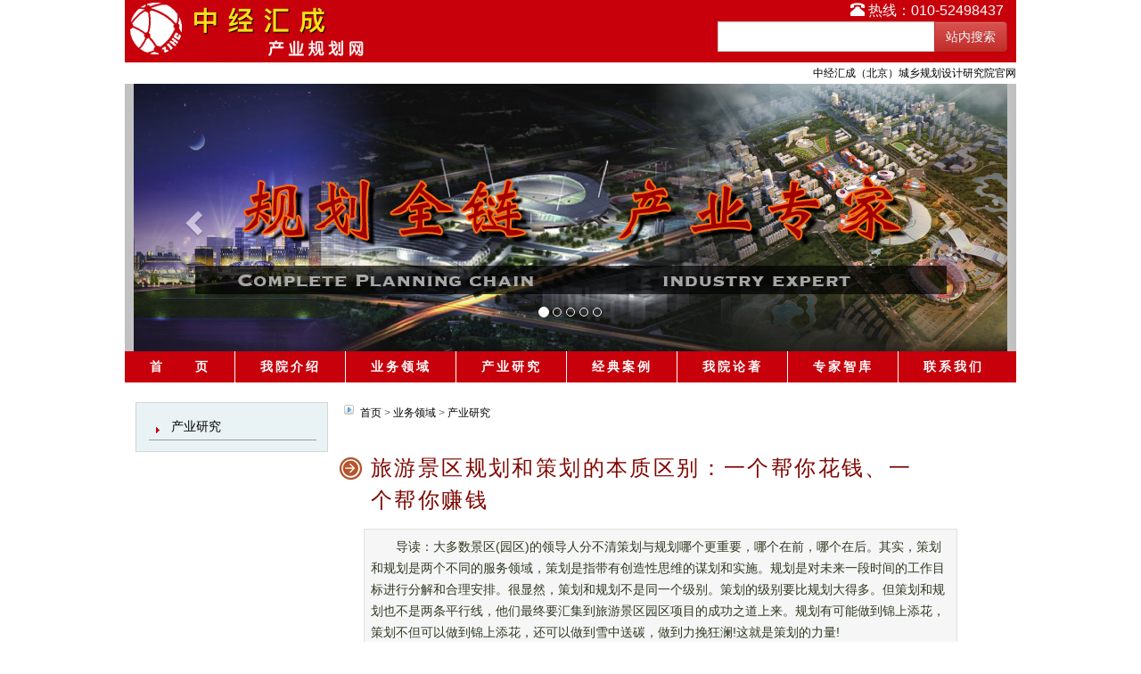

--- FILE ---
content_type: text/html
request_url: http://www.chanyeguihua.com/3349.html
body_size: 12787
content:
<!DOCTYPE html PUBLIC "-//W3C//DTD XHTML 1.0 Transitional//EN" "http://www.w3.org/TR/xhtml1/DTD/xhtml1-transitional.dtd">
<html xmlns="http://www.w3.org/1999/xhtml" xml:lang="gbk">
    <head>
        <meta http-equiv="Content-Type" content="text/html;charset=gbk"/>
        <title>旅游景区规划和策划的本质区别：一个帮你花钱、一个帮你赚钱-中国产业规划网</title>
        <meta name="keywords" content="" />
        <meta name="description" content="导读：大多数景区(园区)的领导人分不清策划与规划哪个更重要，哪个在前，哪个在后。其实，策划和规划是两个不同的服务领域，策划是指带有创造性思维的谋划和实施。规划是对未来一段时间的工作目标进行分解和合理安排。很显然，策划和规划不是同一个级别。策划的级别要比规划大得多。但策划和规划也不是两条平行线，他们最终要汇集到旅游景区园区项目的成功之道上来。规划有可能做到锦上添花，策划不但可以做到锦上添花，还可以做到雪中送碳，做到力挽狂澜!这就是策划的力量!" />
        <link href="http://www.chanyeguihua.com/css/bootstrap.min.css" rel="stylesheet" type="text/css"/>
        <link href="http://www.chanyeguihua.com/css/bootstrap-theme.min.css" rel="stylesheet" type="text/css"/>
        <link rel="stylesheet" type="text/css" href="http://www.chanyeguihua.com/css/main.css" media="all" />
        <!--<script type="text/javascript" src="http://www.chanyeguihua.com/jscripts/jquery.js"></script>-->
        <script src="http://www.chanyeguihua.com/js/jquery-1.11.2.min.js" type="text/javascript"></script>
        <script src="http://www.chanyeguihua.com/js/bootstrap.min.js" type="text/javascript"></script>
        <!--<script type="text/javascript" src="http://www.chanyeguihua.com/jscripts/jquery.tools.min.js"></script>-->
        <script type="text/javascript" src="http://www.chanyeguihua.com/jscripts/jquery.dimensions.js"></script>
        <script type="text/javascript" src="http://www.chanyeguihua.com/jscripts/jquery.positionBy.js"></script>
        <script type="text/javascript" src="http://www.chanyeguihua.com/jscripts/jquery.bgiframe.js"></script>
        <script type="text/javascript" src="http://www.chanyeguihua.com/jscripts/jquery.jdMenu.js"></script>
        <script type="text/javascript" src="http://www.chanyeguihua.com/jscripts/main.js"></script>
        <!--[if lte IE 6]>
        <script type="text/javascript" src="http://www.chanyeguihua.com/jscripts/DD_belatedPNG-min.js"></script>
          <script type="text/javascript">
          DD_belatedPNG.fix("*,img, div, li");
         </script>
       <![endif]-->
    </head>
    <body>
        <div id="header">
    <meta name="baidu-site-verification" content="AFHccOjFZU9jqe2l" />
    <div id="logo">
        <a href="http://www.chanyeguihua.com/">
            <img src="http://www.chanyeguihua.com/images/logo.png" alt="中经汇成（北京）城乡规划设计研究院"/>
        </a>
    </div>
    <div id="hot_tel">
        <span class="glyphicon glyphicon-phone-alt"></span>
        热线：010-52498437
    </div>
    <div id="search_box">
        <div class="input-group">
            
            <script language="javascript">
                function baidusearch() {
                    var wd = document.getElementsByName("wd")[0].value;
                    var link = "http://www.baidu.com/s?si=www.chanyeguihua.com&cl=3&ct=2097152&tn=baidulocal&word=" + wd;
                    window.open(link);
                }
            </script>
            <input type="text" name="wd" class="form-control" />  
            <span class="input-group-btn">
                <input type="submit" onclick="javascript:baidusearch()" value="站内搜索" class="btn btn-danger" />
            </span>
            
        </div>
    </div>
</div>
<div align="right"><a href="http://www.chanyeguihua.com/">中经汇成（北京）城乡规划设计研究院官网</a></div>
<div id="home_images" class="bigbox">
    <div id="a_one" class="carousel slide" data-ride="carousel">
        <ol class="carousel-indicators">
                        <li data-target="#a_one" data-slide-to="0" class="active"></li>
                        <li data-target="#a_one" data-slide-to="1"></li>
                        <li data-target="#a_one" data-slide-to="2"></li>
                        <li data-target="#a_one" data-slide-to="3"></li>
                        <li data-target="#a_one" data-slide-to="4"></li>
                    </ol> 
        <div class="carousel-inner">
                        <div class="item active">
                <a href="http://www.chanyeguihua.com/index2.html">                    <img src="/file/image/20210201/20210201100555_46570.png" alt="" />
                </a>                <div class="carousel-caption">
                    <h3></h3>
                    <p></p>
                </div>
            </div>
                        <div class="item">
                <a href="http://www.chanyeguihua.com/index192.html">                    <img src="/file/image/20181205/20181205235603_44457.jpg" alt="" />
                </a>                <div class="carousel-caption">
                    <h3></h3>
                    <p></p>
                </div>
            </div>
                        <div class="item">
                <a href="http://www.chanyeguihua.com/index202.html">                    <img src="/file/image/20181206/20181206033808_93899.jpg" alt="" />
                </a>                <div class="carousel-caption">
                    <h3></h3>
                    <p></p>
                </div>
            </div>
                        <div class="item">
                <a href="http://www.chanyeguihua.com/index197.html">                    <img src="/file/image/20181205/20181205235709_49092.jpg" alt="" />
                </a>                <div class="carousel-caption">
                    <h3></h3>
                    <p></p>
                </div>
            </div>
                        <div class="item">
                <a href="http://www.chanyeguihua.com/index102.html">                    <img src="/file/image/20181206/20181206000652_67067.jpg" alt="" />
                </a>                <div class="carousel-caption">
                    <h3></h3>
                    <p></p>
                </div>
            </div>
            
        </div>
        <a class="left carousel-control" href="#a_one" data-slide="prev">
            <span class="glyphicon glyphicon-chevron-left"></span>
        </a>
        <a class="right carousel-control" href="#a_one" data-slide="next">
            <span class="glyphicon glyphicon-chevron-right"></span>
        </a> 
    </div> 
</div>
<div id="nav">
    <ul>
        <li><a href="http://www.chanyeguihua.com/">首　　页</a></li>
        <li><a href="http://www.chanyeguihua.com/index2.html">我院介绍</a></li>
        <li><a href="http://www.chanyeguihua.com/index3.html">业务领域</a></li>
        <li><a href="http://www.chanyeguihua.com/index185.html">产业研究</a></li>
        <li><a href="http://www.chanyeguihua.com/index80.html">经典案例</a></li>
        <li><a href="http://www.chanyeguihua.com/index90.html">我院论著</a></li>
        <li><a href="http://www.chanyeguihua.com/index186.html">专家智库</a></li>
        <li class="li_trail"><a href="http://www.chanyeguihua.com/index7.html">联系我们</a></li>
    </ul>
</div>
        <div id="a_bigbox" class="bigbox">
            <div id="a_menu_box">
                <div id="side_menu">
                    <h2><a href="http://www.chanyeguihua.com/index185.html">产业研究</a></h2>
                    <ul>
                                            </ul>
                </div>

            </div>
            <div id="a_main_box">
                <div id="location">
                    <a href="http://www.chanyeguihua.com/">首页</a> &gt; <a href="index3.html">业务领域</a> &gt; <a href="http://www.chanyeguihua.com/index185.html">产业研究</a>
                </div>
                <h1>旅游景区规划和策划的本质区别：一个帮你花钱、一个帮你赚钱</h1>
                <div id="description">导读：大多数景区(园区)的领导人分不清策划与规划哪个更重要，哪个在前，哪个在后。其实，策划和规划是两个不同的服务领域，策划是指带有创造性思维的谋划和实施。规划是对未来一段时间的工作目标进行分解和合理安排。很显然，策划和规划不是同一个级别。策划的级别要比规划大得多。但策划和规划也不是两条平行线，他们最终要汇集到旅游景区园区项目的成功之道上来。规划有可能做到锦上添花，策划不但可以做到锦上添花，还可以做到雪中送碳，做到力挽狂澜!这就是策划的力量!</div>
                <div id="content">
                    <p>
	<strong><span style="font-family:'Microsoft YaHei';font-size:14px;color:#000000;">90%的规划都会失败!</span></strong> 
</p>
<p>
	<span style="font-family:'Microsoft YaHei';font-size:14px;color:#000000;"><strong>规划策划 顺序错位</strong></span> 
</p>
<p>
	<span style="font-family:'Microsoft YaHei';font-size:14px;color:#000000;">&nbsp; &nbsp; &nbsp; 大多数景区(园区)的领导人分不清策划与规划哪个更重要，哪个在前，哪个在后。用惯性的思维在做景区项目前期开发，还在学习二十年前房地产卖楼花的老套路，拿了地之后，只要设计了规划图，效果图，户型图，地还是一块地，地上还长着野草，可是草地上假想的连影子都没有的“房子”全部售罄，房奴的钱全部到了开发商的口袋里了。景区园区的开发也还是在沿习这种“卖楼花”的恶习，首先做规划，再以规划去要政策支持，以规划去套现，以规划去吸引投资，以规划去“说服“老百姓拆迁。美其明曰规划是政府的第一手材料，第一手资源，第一责任。总之一句话，规划这个大饼，在政府这边还真好使，但一定会好景不长，先做规划的90%的旅游景区园区会泡汤。因为，“摊大饼”式的规划服务，不做策划只做规划，是很难撬动旅游景区园区的。</span> 
</p>
<p>
	<span style="font-family:'Microsoft YaHei';font-size:14px;color:#000000;"><strong>策划不是万能，没有策划万万不能!</strong></span> 
</p>
<p>
	<span style="font-family:&quot;font-size:14px;"><span style="font-family:'Microsoft YaHei';font-size:14px;color:#000000;">&nbsp; &nbsp; &nbsp;&nbsp;</span><span style="color:#000000;"></span><span style="color:#000000;font-family:'Microsoft YaHei';font-size:14px;">策划就是策略，策划就是通过谋划、创意和论证，充分考虑景区项目的现有条件和发展趋势，通过顶层设计，提出具有巨大价值的目标又可落地执行的最佳方案的活动。策划就是全盘“策”动，就是一个“活”字;策划就是运筹帷幄，决胜千里，就是一个“胜”字。策划是战略、策略、理念、经验、市场、前瞻、格局、创意的集大成者。</span></span> 
</p>
<p>
	<span style="font-family:&quot;font-size:14px;"><span style="font-family:'Microsoft YaHei';font-size:14px;color:#000000;">&nbsp; &nbsp; &nbsp;&nbsp;</span><span style="color:#000000;"></span><span style="color:#000000;font-family:'Microsoft YaHei';font-size:14px;">规划就是规规矩矩的“划”，是按规定办事。按领导旨意做事。规划不是不重要，是大多数的规划公司在做“搬运工”，千遍一律模式化的规划，导致千景一面，万房一色……避重就轻，只重视效果图，不重视市场。恨不得把《清明上河图》的所有场景搬到效果图上来，谁说我们不专业?谁说我们不重视?谁说我们不卖力?你看，我们规划的景区园区大门多么的高雅大气，哪怕是景区园区的洗手间，我们也设计得这么漂亮……可是，你想过没有建设这么高雅大气的大门得花多少钱?这钱从哪里来?游客来了喜欢不喜欢?</span></span> 
</p>
<p>
	<span style="font-family:&quot;font-size:14px;"><span style="font-family:'Microsoft YaHei';font-size:14px;color:#000000;">&nbsp; &nbsp; &nbsp;&nbsp;</span><span style="color:#000000;"></span><span style="color:#000000;font-family:'Microsoft YaHei';font-size:14px;">总是在景区园区的规划概念、效果图表、理论体系上下大功夫花大力气，却往往忽视景区园区建设单位的融资投资能力，市场接受能力，游客的体验需求能力。规划方案完成了，甲方没有这么多钱投资建设?能不能吸引大量游客?那不关我们规划方的事。景区项目没有成功，那是你们甲方开发资金不到位，那是你们甲方没有策划好。只要总体规划方案完成，只要付清规划项目款，哪管景区以后“洪水滔天”? 规划方的小团队让公司和自己赚了个盘满钵满，拍拍屁股，潇洒吻别，又屁颠屁颠的踏上了忽悠另一个景区园区的康庄大道。</span></span> 
</p>
<p>
	<span style="font-family:&quot;font-size:14px;"><span style="font-family:'Microsoft YaHei';font-size:14px;color:#000000;">&nbsp; &nbsp; &nbsp;&nbsp;</span><span style="color:#000000;"></span><span style="color:#000000;font-family:'Microsoft YaHei';font-size:14px;">“过去两年，我们基本完成了一期唐城的建设，以及二、三期的概念和规划。作为一家房地产企业，我们在向文化旅游产业过渡和转型的阶段，逐渐感到了自身经验与智力存在的不足……”这是湖北襄阳影视城完成了所有的规划和一期唐城的建设之后，突然发现策划没有跟上来，而向社会公开招标策划高手，这是一个活生生的规划在前，策划在后的典型案例。开发中的湖北襄阳影视城，总体规划做得还是不错，建成后幡然醒悟，发现了一个大瓶颈，怎样来吸引大量游客?</span></span> 
</p>
<p>
	<span style="font-family:&quot;font-size:14px;"><span style="font-family:'Microsoft YaHei';font-size:14px;color:#000000;">&nbsp; &nbsp; &nbsp;&nbsp;</span><span style="color:#000000;"></span><span style="color:#000000;font-family:'Microsoft YaHei';font-size:14px;">所以，不得不付出代价发函聘请策划高手。景区园区项目的整体开发，前期策划，中期规划，后期执行这个顺序不能错。就像生孩子，婴儿头部先出来，这才可能顺产。如果脚先出来那就会很麻烦!</span></span> 
</p>
<p>
	<span style="font-family:'Microsoft YaHei';font-size:14px;color:#000000;"><strong>策划规划 差别太大</strong></span> 
</p>
<p>
	<span style="font-family:&quot;font-size:14px;"><span style="font-family:'Microsoft YaHei';font-size:14px;color:#000000;">&nbsp; &nbsp; &nbsp;&nbsp;</span><span style="color:#000000;"></span><span style="color:#000000;font-family:'Microsoft YaHei';font-size:14px;">景区园区策划的基本任务是：针对明确而具体的目标，通过各种创造性思维和操作性安排，形成行业核心、商业模式、文化标杆、主题品牌、游憩方式、产品内容、服务特色，从而形成独特的旅游文化的“顶层设计”，建构有效的营销促销体系和体验体系，促进区域旅游经济可持续的良性发展，并促使旅游地在近期内获得良好的经济效益和社会效益。</span></span> 
</p>
<p>
	<span style="font-family:&quot;font-size:14px;"><span style="font-family:'Microsoft YaHei';font-size:14px;color:#000000;">&nbsp; &nbsp; &nbsp;&nbsp;</span><span style="color:#000000;"></span><span style="color:#000000;font-family:'Microsoft YaHei';font-size:14px;">景区园区规划的基本任务是：通过确定发展目标，提高吸引力，综合平衡游历体系、支持体系和保障体系的关系，拓展旅游内容的广度与深度，优化旅游产品的结构，保护旅游赖以发展的生态环境，保证旅游地获得良好的效益并促进地方社会经济的发展。</span></span> 
</p>
<p>
	<span style="font-family:'Microsoft YaHei';font-size:14px;color:#000000;"><strong>规划的两宗罪：</strong></span> 
</p>
<ul>
	<li>
		<span style="color:#000000;font-family:'Microsoft YaHei';font-size:14px;">第一是推倒思维：推倒山，填平水，拆毁民房甚至古建筑。不管山魂水魄，不管民心民意，不管子孙后代，只管发展经济，推倒一切重新开始。</span> 
	</li>
	<li>
		<span style="color:#000000;font-family:'Microsoft YaHei';font-size:14px;">第二大是大饼思维：丘改山，塘变湖，尽管拿来抄来，生搬硬套。以模式去套模式，以规划而规划，以放大而放大，十里变十平方公里，不管投资能力，不管市场接受能力，不管项目属性，更不去提炼与构筑项目的核心价值。</span> 
	</li>
</ul>
<p>
	<span style="font-family:'Microsoft YaHei';font-size:14px;color:#000000;"><strong>规划的六大忽悠手段：</strong></span> 
</p>
<ul>
	<li>
		<span style="color:#000000;font-family:'Microsoft YaHei';font-size:14px;">一、扯虎皮做大旗法。规划资质证书一大堆，基本上全是花钱买的。</span> 
	</li>
	<li>
		<span style="color:#000000;font-family:'Microsoft YaHei';font-size:14px;">二、杀鸡儆猴法。以业务的火爆来证明规划是多么有经验多么成功，多赚钱成为了规划行业的王道。业务多没错，其实你是在吃“快餐”，吃了很多，可是没有什么营养。不追求做精做绝，而在于做多。</span> 
	</li>
	<li>
		<span style="color:#000000;font-family:'Microsoft YaHei';font-size:14px;">三、隔山敲虎法。程咬金三板斧，第一斧以概念套路压制项目应有的创意文化;第二斧以一套固有的规划模式(总体规划、效果图、3D视频片)来画饼充饥;第三斧是用与领导或企业家的合影来震憾客户签单。</span> 
	</li>
	<li>
		<span style="color:#000000;font-family:'Microsoft YaHei';font-size:14px;">四、指鹿为马法。我们是规划公司，我们是规划专家，我们做了无数的成功案例，就得听我们的，我们说的就是对的。不然你请我们来做什么，你们自己做好了。这种先入为主，以规划为中心的服务心态，能好到哪里去?</span> 
	</li>
	<li>
		<span style="color:#000000;font-family:'Microsoft YaHei';font-size:14px;">五、画地为牢法。按规定规划，按合同办事，按主管领导风格和喜好调整。政策、市场、游客的需求都是在断变化的，不能因时而变，因势而变，就会被动挨打。</span> 
	</li>
	<li>
		<span style="color:#000000;font-family:'Microsoft YaHei';font-size:14px;">六、釜底抽薪法。搞关系拉业务。搞的不是光明正大明媒正娶，而是暗箱操作。</span> 
	</li>
</ul>
<p>
	<span style="font-family:&quot;font-size:14px;color:#000000;"><span style="font-family:'Microsoft YaHei';font-size:14px;color:#000000;">&nbsp; &nbsp; &nbsp;&nbsp;</span><span style="color:#000000;"></span><span style="color:#000000;font-family:'Microsoft YaHei';font-size:14px;">策划与</span><span style="color:#000000;font-family:'Microsoft YaHei';font-size:14px;">规划的服务性质差别是很大的。策划与规划的区别是：规划可以让景区园区每年容纳100万游客，策划可以让景区园区每年吸引到100万游客，甚至200万300万游客。景区园区规划是以“静”态为主，以概念和效果图取胜。规划就像农夫山泉一样“我们不生产水，我们只做大自然的搬运工”!景区园区策划是以“动”态为主，以游客火爆为本，以可持续发展为胜。策划就是“一切皆有可能”!</span></span> 
</p>
<p>
	<span style="font-family:'Microsoft YaHei';font-size:14px;color:#000000;"><strong>规划好弄 策划难做</strong></span> 
</p>
<p>
	<span style="font-family:&quot;font-size:14px;"><span style="font-family:'Microsoft YaHei';font-size:14px;color:#000000;">&nbsp; &nbsp; &nbsp;&nbsp;</span><span style="color:#000000;"></span><span style="color:#000000;font-family:'Microsoft YaHei';font-size:14px;">业内有团队撰文说“中国最大的浪费不是公款吃喝，而是平庸的规划设计费!每年浪费高达千亿!但是这个中央政府管不了，因为管的办法不对，越管越讲资质讲资历，最后浪费越严重!资质越高、资历越大的公司和院校作品越是平庸，浪费越大!90%的规划费都浪费在他们身上!”</span></span> 
</p>
<p>
	<span style="font-family:&quot;font-size:14px;"><span style="font-family:'Microsoft YaHei';font-size:14px;color:#000000;">&nbsp; &nbsp; &nbsp;&nbsp;</span><span style="color:#000000;"></span><span style="color:#000000;font-family:'Microsoft YaHei';font-size:14px;">这话语听起来很刺耳，还有吃不到葡萄说葡萄酸的嫌疑，但有它的部分道理，说的更是一种规划行业服务现象。看领导脸色行事的“问主下蛋”，人云亦云的做规划服务是常态，项目预期投资10亿，那就先做15亿元的总体规划，这样显得更大气，让甲方感觉到占了大便宜，皆大欢喜。而规划应该是项目从“0”开始到10亿元的投资过程当中产生“桥梁”对接作用。桥梁的构建就是要花30%的工作精力来了解市场、了解潜在游客需求，花60%的工作精力来做创意。而不是花90%的工作精力放到规划效果图上，花10%的工作精力放在打通人脉的饭局上。</span></span> 
</p>
<p>
	<span style="font-family:&quot;font-size:14px;"><span style="font-family:'Microsoft YaHei';font-size:14px;color:#000000;">&nbsp; &nbsp; &nbsp;&nbsp;</span><span style="color:#000000;"></span><span style="color:#000000;font-family:'Microsoft YaHei';font-size:14px;">策划所要做的目标是旅游经济一体化，不仅是为了吸引游客“到此一游”，而要做到旅游强企、旅游旺镇、旅游兴县。如何把大量游客吸引过来?如何让景区园区产业升级?如何改善生态环境?如何带动当地百姓脱贫致富?如何形成旅游经济一体化?这都是旅游策划的多重难点，必须要靠策划来解决实际问题。规划可做模仿者，策划只能做原创者、创新者。规划是看甲方的钱包，策划是看甲方的发展。策划创新有赖于产业创新、模式创新与整合营销创新。</span></span> 
</p>
<p>
	<span style="font-family:&quot;font-size:14px;"><span style="font-family:'Microsoft YaHei';font-size:14px;color:#000000;">&nbsp; &nbsp; &nbsp;&nbsp;</span><span style="color:#000000;"></span><span style="color:#000000;font-family:'Microsoft YaHei';font-size:14px;">策划是系统化专业化精准化的战略思想的体现。策划是一种智悟之道，通过周密的策略和预演，通过无中生有，点石为金，化腐朽为神奇;策划是智力之泉，以小的搏大，一通百通，一切尽在掌握中。旅游策划不但要看得“高”，还得看得“远”，更要看得“透”。</span></span> 
</p>
<p>
	<span style="font-family:&quot;font-size:14px;"><span style="font-family:'Microsoft YaHei';font-size:14px;color:#000000;">&nbsp; &nbsp; &nbsp;&nbsp;</span><span style="color:#000000;"></span><span style="color:#000000;font-family:'Microsoft YaHei';font-size:14px;">游客的消费心理是占了便宜才兴奋的，吃了亏就只好当哑巴了，你说让游客吃了哑巴亏，他们还会给你在朋友圈、亲人圈里正面传播吗?如果没有正面传播或者是负面传播，你说对没有来过旅游景区的潜在客户群还有吸引力吗?可来可不来，那就不来了。或者来过一次的游客，再也不想来了……在这里透露出策划研究游客的消费心理这个惊人的成果，是想警醒所有的主管领导和企业家们能重视口碑。不管大小旅游景区园区起动或升级都离不开策划出良好的口碑，所有的策划成果最后都要体现在游客的良好口碑上，也就是说占领游客的心智资源。</span></span> 
</p>
<p>
	<span style="font-family:'Microsoft YaHei';font-size:14px;color:#000000;"><strong>好的策划，离不开三个方面</strong></span> 
</p>
<ul>
	<li>
		<span style="color:#000000;"></span><span style="font-family:&quot;font-size:14px;"><strong><span style="color:#000000;font-family:'Microsoft YaHei';font-size:14px;">一是把握旅游的本质。</span></strong><span style="color:#000000;font-family:'Microsoft YaHei';font-size:14px;">每个人对旅游本质精神都有不同的理解，有人说是看，有人说是玩，有人说是吃……那还不是旅游的本质精神，真正的旅游本质精神也就是旅游的最高境界，是体验“刺激”和“快乐”，越刺激越快乐”!旅游景区园区要从“刺激”和“快乐”上去做文章去做创意。“刺激”是弓，“快乐”是箭，刺激的弓绷得更紧，快乐的箭才能射得更远。“刺激”不仅是指游客身体力行的体验，也指思想意识和文化眼界的薰陶，“快乐”是指肉体与精神思想达到了高度集中。越刺激越快乐!越刺激越高潮!</span></span> 
	</li>
	<li>
		<strong><span style="color:#000000;font-family:'Microsoft YaHei';font-size:14px;">二是在文化的分支上占山为王。</span></strong><span style="color:#000000;font-family:'Microsoft YaHei';font-size:14px;">每个景区园区都想做出文化特色，中国大多数的旅游景区都在做“复古文化”。可是，规划表现出来的这种复古文化又是非常粗浅的，画虎画皮难画骨。规划公司很难复制出独特的能吸引到大量游客的核心价值。想要成为文化分支的占领者和领跑者，只有通过精心的“原创策划”来解决问题，原创策划出来的主题文化定位，一定要有权威性、震撼性、唯一性和娱乐性，独占鳌头，领导众生，就有可能成为老大，成为NO.1。请注意这里所说的是文化是指价值文化、共识文化与精神文化。不是搞个处女采茶，搞个美女祼体摄影，搞群美女做瑜伽就能让景区游客火爆起来的。</span> 
	</li>
	<li>
		<strong><span style="color:#000000;font-family:'Microsoft YaHei';font-size:14px;">三是剑走偏锋，出奇制胜。</span></strong><span style="color:#000000;font-family:'Microsoft YaHei';font-size:14px;">旅游景区园区的策划有两大要点，其一剑走偏锋就是千方百计找到景区与别的景区的特别不同之处;其二出奇制胜就是通过创意策划的项目一定要出类拔萃，富有新意，特别的吸引人。让人意想不到，又叹为观止。奇聚焦，让社会广泛关注。抢眼球，让游客流年忘返。</span> 
	</li>
</ul>
<p>
	<span style="font-family:'Microsoft YaHei';font-size:14px;color:#000000;"><strong>规划花钱 策划赚钱</strong></span> 
</p>
<p>
	<span style="font-family:&quot;font-size:14px;"><span style="font-family:'Microsoft YaHei';font-size:14px;color:#000000;">&nbsp; &nbsp; &nbsp;&nbsp;</span><span style="color:#000000;"></span><span style="color:#000000;font-family:'Microsoft YaHei';font-size:14px;">旅游景区园区规划与策划是两门不同的艺术，概念不同，服务内容与品质要求也各不相同。最大的区别是，规划怎么去花景区园区建设的钱，策划是怎么去赚游客体验的钱。南方开通了某个高铁站，当地政府想规划一个高铁新城，以此带动当动的经济发展。从北京请一家规划公司，听说花了600万元做了一个总体规划。后来主管领导换了，推倒重来，又花380万元另请一家乡村规划公司来做高铁新城等项目的规划和执行。如果这个在职的主管领导又要换了呢?还要不要推倒重来?如果不先做总体策划，那总体规划可以重复花钱，同样的项目总体规划可以推倒来三次五次甚至十次，并且10家规划公司可以做10个不同的总体规划方案，这个钱浪费就太大了。如果做了总体策划，总体规划就再也跳不出总体策划，那么，花钱做一次总体规划就够了，不用再循环浪费老百姓的血汗钱。</span></span> 
</p>
<p>
	<span style="font-family:&quot;font-size:14px;"><span style="font-family:'Microsoft YaHei';font-size:14px;color:#000000;">&nbsp; &nbsp; &nbsp;&nbsp;</span><span style="color:#000000;"></span><span style="color:#000000;font-family:'Microsoft YaHei';font-size:14px;">总体策划目标是让景区园区能吸引到大量游客而赚钱，赚钱是根本，为什么不做策划，只做规划呢?其实，没有优秀的策划在先，哪怕花6000万元来做规划，项目也很难成功。因为总体规划是不管项目将来能不能生存,不管将来能不能赚到钱的!</span></span> 
</p>
<p>
	<span style="font-family:&quot;font-size:14px;"><span style="font-family:'Microsoft YaHei';font-size:14px;color:#000000;">&nbsp; &nbsp; &nbsp;&nbsp;</span><span style="color:#000000;"></span><span style="color:#000000;font-family:'Microsoft YaHei';font-size:14px;">一般在评审规划方案时，甲方会请来规划局的人或专家做“主审”，实际是陪审。可是到了最后也没有几个主管领导能弄明白，更别说能看懂看透。最让甲方领导们纳闷和憋气的是，觉得规划方案不是很到位，不是很好，不好在哪里?可又说不上来。甲方领导提出的问题来，规划方的回答也不能让他满意，这是什么原因呢?原因是甲方领导所提的问题，大多数是策划的问题，只能靠策划来解决的，比如：怎么用你的规划方案来吸引10亿元的投资?你们的规划凭什么能给景区每年带来100万的游客量?规划方是很难回答得上来的，导致甲方领导听了之后,如鲠在喉，焦急难受，哑巴吃黄连有苦说不出，做了规划总比没有做好，让规划方案过关也算了却主管领导的一块心病。最后不得不无力点头修改同意!</span></span> 
</p>
<p>
	<span style="font-family:&quot;font-size:14px;"><span style="font-family:'Microsoft YaHei';font-size:14px;color:#000000;">&nbsp; &nbsp; &nbsp;&nbsp;</span><span style="color:#000000;"></span><span style="color:#000000;font-family:'Microsoft YaHei';font-size:14px;">甲方对规划方如此高的期望是导致规划公司遍地开花和利润爆发式增长的主要原因。甲方助长了规划行业，说白了，规划就是好忽悠。因此，一个小规划公司只要业务到位，短短两三年可以从公司几杆枪发展到几百人。业务一年也能做到两三亿。他们的规划业务是怎么做的呢?隐形部分由你去想象，我就不说了。他们成功的法宝就是左手屠龙刀，右手倚天剑。屠龙刀是给这些主管景区园区的权威部门不停的邮寄或快递规划公司自己做的内刊，一遍又一遍，不停的邮寄快递。内刊是有图有真相，不得不让你相信，“倚天剑”就是规划公司利用“后台”这把尚方宝剑，这样，规划公司一网下去，总会捕到几条“大鱼”，然后再把“大鱼”请到北京气派的公司来，如果还不行，再请“大鱼”去所谓成功的景区园区美其名曰的考察，实际是去休闲旅游，自然而然一切水到渠成。</span></span> 
</p>
<p>
	<span style="font-family:&quot;font-size:14px;"><span style="font-family:'Microsoft YaHei';font-size:14px;color:#000000;">&nbsp; &nbsp; &nbsp;&nbsp;</span><span style="color:#000000;"></span><span style="color:#000000;font-family:'Microsoft YaHei';font-size:14px;">规划公司有一套总体规划服务模式，景区园区产业发展规划、景区园区建筑设施规划、景区园区土地利用规划、景区园区基础设施建设规划等，然后是规划平面图、立面图、鸟瞰图等，10天一套小提案，一案接一案，让甲方主管领导们目不睱接，眼花缭乱，不得不签字画押认了。</span></span> 
</p>
<p>
	<span style="font-family:&quot;font-size:14px;"><span style="font-family:'Microsoft YaHei';font-size:14px;color:#000000;">&nbsp; &nbsp; &nbsp;&nbsp;</span><span style="color:#000000;"></span><span style="color:#000000;font-family:'Microsoft YaHei';font-size:14px;">策划和规划的服务本质完全不一样，规划有模式，策划却只能原创。策划原创就是要把握发展趋势与新格局，从项目属性上去寻找发展策略，形成创新路径，架设与游客无缝对接的蓝海市场。因此，策划是非常难做的，完全不可能像规划那样“机械化”化去生产。</span></span> 
</p>
<p>
	<span style="font-family:&quot;font-size:14px;"><span style="font-family:'Microsoft YaHei';font-size:14px;color:#000000;">&nbsp; &nbsp; &nbsp;&nbsp;</span><span style="color:#000000;"></span><span style="color:#000000;font-family:'Microsoft YaHei';font-size:14px;">规划就是帮景区园区花钱，策划就是帮景区园区赚钱。这就是规划与策划的最大的区别。</span></span> 
</p>
<p>
	<span style="font-family:'Microsoft YaHei';font-size:14px;color:#000000;"><strong>规划策划 实战至上</strong></span> 
</p>
<p>
	<span style="font-family:&quot;font-size:14px;"><span style="font-family:'Microsoft YaHei';font-size:14px;color:#000000;">&nbsp; &nbsp; &nbsp;&nbsp;</span><span style="color:#000000;"></span><span style="color:#000000;font-family:'Microsoft YaHei';font-size:14px;">规划就像武术的套路表演，耍的是花架子，动作越花越精彩，只适合表演但不能用于搏击实战。规划的花架子表现在哪呢?</span></span> 
</p>
<p>
	<span style="font-family:&quot;font-size:14px;"><strong><span style="font-family:'Microsoft YaHei';font-size:14px;color:#000000;">&nbsp; &nbsp; &nbsp;&nbsp;</span><span style="color:#000000;"></span><span style="color:#000000;font-family:'Microsoft YaHei';font-size:14px;">高大上。</span></strong><span style="color:#000000;font-family:'Microsoft YaHei';font-size:14px;">“高”的为你规划飞艇项目，“大”的给你规划七星滑雪场项目，“上”的给你规划百岁长寿园项目，给你规划太空蔬菜项目。以高大上来掩盖规划创意的严重缺失，实却难接地气。</span></span> 
</p>
<p>
	<span style="font-family:&quot;font-size:14px;"><strong><span style="font-family:'Microsoft YaHei';font-size:14px;color:#000000;">&nbsp; &nbsp; &nbsp;&nbsp;</span><span style="color:#000000;"></span><span style="color:#000000;font-family:'Microsoft YaHei';font-size:14px;">虚假空。</span></strong><span style="color:#000000;font-family:'Microsoft YaHei';font-size:14px;">“虚”的是规划一个旅游总部基地，“假”的是规划200万300万每年的游客量，“空”的是为项目做将来10至20年的发展规划。以虚假空来给景区项目画饼，实却难以充饥。规划公司最常用的一大“高大上”杀招，就是把景区规划做成3D视频动画片，视频中的场景精彩绝伦，场面火爆，人群熙攘，让甲方领导看得心美了人醉了，不知天上宫阙，今夕是何年?</span></span> 
</p>
<p>
	<span style="font-family:&quot;font-size:14px;"><span style="font-family:'Microsoft YaHei';font-size:14px;color:#000000;">&nbsp; &nbsp; &nbsp;&nbsp;</span><span style="color:#000000;"></span><span style="color:#000000;font-family:'Microsoft YaHei';font-size:14px;">策划却像拳台上的自由搏击，拳似锤、肘似刀，腿似斧，拳拳到肉，腿腿要命。真正想做好景区园区的策划，打铁还需自身硬，没有五到十年的跨界策划实战经验，那是绝对不敢接手策划项目的。景区园区策划不但要有丰富的市场实战经验，还得有灵活的头脑，超绝的创意，更要具有地产、农业、商业、生态、旅游、文化、娱乐、活动、品牌、营销等方面的综合知识与丰富经验。最后还要有吃奶的蛮劲和绞尽脑汁的拼搏精神。</span></span> 
</p>
<p>
	<span style="font-family:&quot;font-size:14px;"><span style="font-family:'Microsoft YaHei';font-size:14px;color:#000000;">&nbsp; &nbsp; &nbsp;&nbsp;</span><span style="color:#000000;"></span><span style="color:#000000;font-family:'Microsoft YaHei';font-size:14px;">实战策划是建立在悟识科学之上，悟识科学是建立在认识体系之上，认识体系是建立在抽象体系、属性体系和信息体系的三大体系之上，就是将势、道、术三者相统一结合，通过对取势、明道、优术的三者整合裂变，让旅游景区园区产生强大的影响力、传播力和推动力。</span></span> 
</p>
                </div>

                <div id="article_tool">
                    <a href="#top">[ 返回顶部 ]</a>
                    <a class="closewin">[ 关闭窗口 ]</a>
　　　　　　<a href="http://www.chanyeguihua.com">来源：中经汇成（北京）城乡规划设计研究院</a>－<a href="http://www.chanyeguihua.com">中国产业规划网</a>
                </div>               
            </div>           
        </div>

        <!--6列开始-->
<div class="bottom_row" align="left">
    <div class="left1"> 
        <h3><a href="http://www.chanyeguihua.com/index12.html">产业规划</a></h3>
        <ul>
            <li><a href="http://www.chanyeguihua.com/index20.html">产业发展战略与规划</a></li>
            <li><a href="http://www.chanyeguihua.com/index21.html">产业结构调整与空间布局研究</a></li>
            <li><a href="http://www.chanyeguihua.com/index22.html">产业集群发展战略研究</a></li>
            <li><a href="http://www.chanyeguihua.com/index23.html">生产性服务业（现代服务业）发展战略与规划</a></li>
            <li><a href="http://www.chanyeguihua.com/index24.html">文化创意产业发展战略与规划</a></li>
            <li><a href="http://www.chanyeguihua.com/index25.html">高新技术产业发展战略与规划</a></li>
            <li><a href="http://www.chanyeguihua.com/index26.html">服务外包与软件业发展研究</a></li>
            <li><a href="http://www.chanyeguihua.com/index27.html">现代制造业发展战略与规划</a></li>
        </ul>
    </div>
    <div class="left1"> 
        <h3><a href="http://www.chanyeguihua.com/index13.html">园区规划</a></h3>
        <ul>
            <li><a href="http://www.chanyeguihua.com/index30.html">工业园区发展战略与规划</a></li>
            <li><a href="http://www.chanyeguihua.com/index31.html">高新技术产业园区发展战略与规划</a></li>
            <li><a href="http://www.chanyeguihua.com/index32.html">经济技术开发区发展战略与规划</a></li>
            <li><a href="http://www.chanyeguihua.com/index33.html">物流园区发展战略与规划</a></li>
            <li><a href="http://www.chanyeguihua.com/index34.html">特色功能区发展战略与规划</a></li>
            <li><a href="http://www.chanyeguihua.com/index35.html">旅游区发展规划</a></li>
            <li><a href="http://www.chanyeguihua.com/index36.html">特色商业街建设与改造升级研究</a><br>
                <br>
            </li>
        </ul>
    </div>
    <div class="left1"> 
        <h3><a href="http://www.chanyeguihua.com/index14.html">空间规划</a></h3>
        <ul>
            <li><a href="http://www.chanyeguihua.com/index37.html">城镇空间战略规划</a></li>
            <li><a href="http://www.chanyeguihua.com/index38.html">城镇（园区）总体规划</a></li>
            <li><a href="http://www.chanyeguihua.com/index39.html">城镇（园区）详细规划</a></li>
            <li><a href="http://www.chanyeguihua.com/index40.html">城市新区规划</a></li>
            <li><a href="http://www.chanyeguihua.com/index41.html">小城镇规划</a></li>
            <li><a href="http://www.chanyeguihua.com/index42.html">名城保护与旧城改造</a></li>
            <li><a href="http://www.chanyeguihua.com/index43.html">风景区、旅游区规划</a></li>
            <li><a href="http://www.chanyeguihua.com/index44.html">落后地区开发工程规划</a></li>
            <li><a href="http://www.chanyeguihua.com/index45.html">城镇（园区）交通规划</a></li>
            <li><a href="http://www.chanyeguihua.com/index46.html">园林设计规划</a></li>
            <li><a href="http://www.chanyeguihua.com/index47.html">城市设计</a><br>
                <br>
                <br>
            </li>
        </ul>
    </div>
    <div class="left1"> 
        <h3><a href="http://www.chanyeguihua.com/index15.html">招商策划</a></h3>
        <ul>
            <li><a href="http://www.chanyeguihua.com/index49.html">工业园区招商策划</a></li>
            <li><a href="http://www.chanyeguihua.com/index50.html">高新技术园区招商策划</a></li>
            <li><a href="http://www.chanyeguihua.com/index51.html">经济开发区招商策划</a></li>
            <li><a href="http://www.chanyeguihua.com/index52.html">城市商业／商务中心招商策划</a></li>
            <li><a href="http://www.chanyeguihua.com/index54.html">新城建设招商策划</a></li>
            <li><a href="http://www.chanyeguihua.com/index55.html">旅游区、度假区等建设招商策划</a></li>
            <li><a href="http://www.chanyeguihua.com/index76.html">区域规划动态</a></li>
            <li><a href="http://www.chanyeguihua.com/index92.html">产业政策解读</a></li>
            <li><a href="http://www.chanyeguihua.com/index93.html">产业经济</a></li>
        </ul>
        <br>
        <br>
    </div>
    <div class="left1"> 
        <h3><a href="http://www.chanyeguihua.com/index16.html">项目评估</a></h3>
        <ul>
            <li><a href="http://www.chanyeguihua.com/index56.html">可行性研究报告</a></li>
            <li><a href="http://www.chanyeguihua.com/index57.html">商业计划书</a></li>
            <li><a href="http://www.chanyeguihua.com/index58.html">项目资金申请书</a></li>
            <li><a href="http://www.chanyeguihua.com/">区域规划</a></li>
            <li><a href="http://www.chanyeguihua.com/index59.html">城乡规划</a></li>
            <li><a href="http://www.chanyeguihua.com/index59.html">工业园区规划</a></li>
            <li><a href="http://www.chanyeguihua.com/index59.html">新农村规划</a></li>
            <li><a href="http://www.chanyeguihua.com/index59.html">新型城镇化规划</a></li>
            <li><a href="http://www.chanyeguihua.com/index59.html">生态农业观光园规划</a></li>
            <li><a href="http://www.chanyeguihua.com/index59.html">园区规划</a></li>
        </ul>
    </div>
    <div class="left1"> 
        <h3><a href="http://www.chanyeguihua.com/index17.html">商业地产策划</A></H3>
        <ul>
            <li><a href="http://www.chanyeguihua.com/index60.html">商圈分析与商业项目调查</a>
            <li><a href="http://www.chanyeguihua.com/index61.html">商业项目选址与可行性评估</a>
            <li><a href="http://www.chanyeguihua.com/index62.html">商业项目定位研究与策划</a>
            <li><a href="http://www.chanyeguihua.com/index63.html">商业（工业）地产项目开发建设策略制定</a>
            <li><a href="http://www.chanyeguihua.com/index64.html">商业（工业）地产项目经营管理</a>
            <li><a href="http://www.chanyeguihua.com/index65.html">商业地产项目投资分析与价值评估</a>
            <li><a href="http://www.chanyeguihua.com/index66.html">商业项目招商与营销策划</a></li>
        </ul>
    </div>
</div>

<div id="footer" class="bigbox">
    <!-- 将此标记放在您希望显示 添加到百度首页 按钮的位置 -->
    <!--div class="bdaddtocitebtn">< /div-->
    <!--div id="nav_footer" class="bigbox"-->
    <div id="nav">
        <ul>
            <li><a href="http://www.chanyeguihua.com/">返回首页</a></li>
            <li><a href="http://www.chanyeguihua.com/index2.html">中经汇成</a></li>
            <li><a href="http://www.chanyeguihua.com/index3.html">业务领域</a></li>
            <li><a href="http://www.chanyeguihua.com/index18.html">产业研究</a></li>
            <li><a href="http://www.chanyeguihua.com/index80.html">经典案例</a></li>
            <li><a href="http://www.chanyeguihua.com/index168.html">人才招聘</a></li>
            <li class="li_trail"><a href="http://www.chanyeguihua.com/index7.html">联系我们</a></li>
        </ul>
    </div>
    <!-- Baidu Button BEGIN -->
    <div id="bdshare" class="bdshare_t bds_tools get-codes-bdshare">
        <span class="bds_more">分享：</span>
        <a class="bds_tsina">新浪微博</a>
        <a class="bds_qzone">QQ空间</a>
        <a class="bds_tqq">腾讯微博</a>
        <a class="bds_renren">人人网</a>
        <a class="bds_t163">网易微博</a>
        <a class="bds_kaixin001">开心网</a>
        <a class="bds_tieba">百度贴吧</a>
        <a class="bds_tsohu">搜狐微博</a>
        <a class="bds_msn">MSN社区</a>
        <a class="bds_mail">邮件分享</a>
        <a class="bds_ty">天涯社区</a>
        <a class="bds_print">打印</a>
        <a class="bds_hi">百度空间</a>
        <a class="shareCount"></a>
    </div>
    <script type="text/javascript" id="bdshare_js" data="type=tools&amp;uid=0" ></script>
    <script type="text/javascript" id="bdshell_js"></script>
    <script type="text/javascript">
        document.getElementById("bdshell_js").src = "http://bdimg.share.baidu.com/static/js/shell_v2.js?cdnversion=" + Math.ceil(new Date() / 3600000);
    </script>
    <!-- Baidu Button END -->
    &nbsp;&nbsp;

    <ul id="site_info">
        <li><a href="http://www.chanyeguihua.com/">中经汇成（北京）城乡规划设计研究院</a>&nbsp;&nbsp;版权所有  </li>
        <li>地址：北京西城区月坛南街26号院&nbsp;&nbsp;邮编：100825&nbsp;&nbsp;电话：010-52498437</li>
        <li>
            <a href="https://beian.miit.gov.cn" target="_blank">京ICP备2020042062号-1</a>
        </li>
        <li>
            <!--站长工具-->
            <script type="text/javascript">var cnzz_protocol = (("https:" == document.location.protocol) ? " https://" : " http://");document.write(unescape("%3Cspan id='cnzz_stat_icon_1000148632'%3E%3C/span%3E%3Cscript src='" + cnzz_protocol + "s22.cnzz.com/z_stat.php%3Fid%3D1000148632%26show%3Dpic1' type='text/javascript'%3E%3C/script%3E"));</script>
            <!--站长工具代码结束-->
        </li>
    </ul>
</div>

<script>
(function(b,a,e,h,f,c,g,s){b[h]=b[h]||function(){(b[h].c=b[h].c||[]).push(arguments)};
b[h].s=!!c;g=a.getElementsByTagName(e)[0];s=a.createElement(e);
s.src="//s.union.360.cn/"+f+".js";s.defer=!0;s.async=!0;g.parentNode.insertBefore(s,g)
})(window,document,"script","_qha",262489,false);
</script><!--360统计-->    </body>
</html>


--- FILE ---
content_type: text/css
request_url: http://www.chanyeguihua.com/css/main.css
body_size: 4975
content:
/* 
    Document   : main
    Created on : 2012-2-2, 16:23:01
    Author     : banu
    Description:
        规划网 2012.7 改版
*/

html {
    text-align: center;
}

body {
    width: 1000px;
    margin: 0 auto;
    font-size: 12px;
    line-height: 2em;
    background-color: #FFFFFF;
    position: relative;
    color: #666666;
}

.bigbox {
    width: 1000px;
    clear: both;
}

a {
    text-decoration: none;
    color: #000000;
}

img {
    border-width: 0;
}


/*    页头     */

#header {
    height: 70px;
    position: relative;
    background-color: #C7000B;
}

#logo {
    width: 95px;
    height: 70px;
    float: left;
}

#hot_tel {
    width: 200px;
    float: right;
    color: #FFFFFF;
    font-size: 16px;
    /*background: url("../images/dot.png") no-repeat 8px -2px;*/
}

#search_box {
    color: white;
    width: 325px;
    height: 46px;
    bottom: 0;
    right: 10px;
    position: absolute;
}

#search_box form {
    margin: 1em auto 0 auto;
}

#search_buttn {
    background-color: #F3DCDF;
    border: 2px solid #9C93A4;
}

#home_images {}

.carousel-inner>.item>a>img,
.carousel-inner>.item>img,
.img-responsive,
.thumbnail a>img,
.thumbnail>img {
    margin-left: auto;
    margin-right: auto;
}


/*             导航栏               */

#nav {
    height: 35px;
    background-color: #C7000B;
    overflow: hidden;
    margin-bottom: 10px;
}

#nav ul {
    margin: 0;
    padding: 0;
}

#nav li {
    width: 124px;
    float: left;
    list-style: none;
    margin: 0;
    padding: 0;
    border-right: 1px solid #FFFFFF;
    letter-spacing: 0.25em;
}

#nav a {
    color: #FFFFFF;
    display: block;
    line-height: 35px;
    font-size: 14px;
    font-weight: bold;
}

#nav a:hover {
    background-color: #FF0000;
}

#nav li.li_trail {
    border-right: none;
}


/*    首页侧栏版块    */

#nav_serve {
    width: 222px;
    float: left;
    background: #E9F3F6 url("../images/line01.png") no-repeat 90px 18px;
    border: 1px solid #D4D4D4;
    overflow: hidden;
}

#nav_serve h2,
#a_box h2,
#b_box h2 {
    font-size: 14px;
    font-weight: bold;
    background: url("../images/dot.png") no-repeat 5px -52px;
    margin: 0.5em 0;
    padding: 0;
    line-height: 2em;
    text-align: left;
    text-indent: 1.5em;
}

#nav_serve h3 {
    text-align: center;
    margin: 0.5em auto 0.1em auto;
}

#nav_serve h3 a {
    display: block;
    width: 80%;
    margin: 0 auto;
}

#nav_serve ul {
    margin: 0;
    padding: 0;
}

#nav_serve li {
    list-style: none;
    text-align: left;
    text-indent: 2em;
    background: url("../images/dot.png") no-repeat 5px -252px;
    text-overflow: ellipsis;
    white-space: nowrap;
}


/*      首页主版块       */

#home_main_box {
    background-color: white;
    width: 768px;
    float: right;
}

.more {
    width: 6em;
    text-align: center;
    position: absolute;
    top: 8px;
    right: 10px;
}

#a_box {
    width: 500px;
    height: 240px;
    float: left;
    border: 1px solid #D4D4D4;
    background: url("../images/line02.png") no-repeat 90px 18px;
    position: relative;
}

#play_box {
    width: 238px;
    height: 188px;
    border: 1px solid #D4D4D4;
    margin-left: 15px;
    float: left;
}

#play_box img {
    height: 188px;
    width: 238px;
}

#play_box .carousel-indicators {
    bottom: -10px;
}

#play_box .carousel-caption {
    padding-bottom: 0px;
}

ul#a_list {
    width: 220px;
    overflow: hidden;
    margin: 0px 0 0 10px;
    padding: 0;
    float: left;
}

#a_list li {
    width: 100%;
    overflow: hidden;
    text-overflow: ellipsis;
    white-space: nowrap;
    border-bottom: 1px dotted #DBDBDB;
    background: url("../images/dot.png") no-repeat -3px -250px;
    text-indent: 1em;
    text-align: left;
    list-style: none;
}

#a_list li a {
    line-height: 2.2em;
}

#b_box {
    width: 254px;
    height: 240px;
    float: left;
    border: 1px solid #D4D4D4;
    background: url("../images/line03.png") no-repeat 90px 18px;
    margin-left: 10px;
    position: relative;
    overflow: hidden;
    display: inline;
}

#b_img_box {
    float: left;
    width: 90px;
    height: 110px;
    border-bottom: 1px dotted #DBDBDB;
    margin: 0 10px 15px 15px;
    overflow: hidden;
    display: inline;
}

#b_img_box img {
    width: 90px;
    height: 110px;
}

#b_top {
    width: 130px;
    float: left;
    overflow: hidden;
}

#b_top h3 {
    font-size: 12px;
    font-weight: bold;
    margin: 0;
    padding: 0;
    text-overflow: ellipsis;
    white-space: nowrap;
}

#b_top h3 a {
    color: #054183;
}

#b_top p {
    margin: 0;
    padding: 0;
    text-align: left;
}

ul#b_list {
    clear: both;
    margin: 0;
    padding: 0;
}

#b_list li {
    width: 100%;
    overflow: hidden;
    text-overflow: ellipsis;
    white-space: nowrap;
    border-bottom: 1px dotted #DBDBDB;
    list-style: none;
    background: url("../images/dot.png") no-repeat -3px -300px;
    text-indent: 1em;
    text-align: left;
}

#c_box {
    clear: both;
    width: 768px;
    float: left;
    margin-top: 10px;
}

.unit_box {
    width: 374px;
    height: 220px;
    float: left;
    margin: 5px;
    display: inline;
    overflow: hidden;
    background: url("../images/background01.png") no-repeat left top;
    position: relative;
}

.unit_box h2 {
    height: 30px;
    margin: 0 0 23px 0;
    padding: 0;
    border-bottom: 1px solid #0D396B;
    font-size: 16px;
    font-weight: bold;
    line-height: 30px;
    text-indent: 30px;
    text-align: left;
    background: url("../images/dot.png") no-repeat 7px -97px;
}

.unit_box h2 a {
    display: block;
    color: #A60009;
}

.img_style_1 {
    width: 116px;
    overflow: hidden;
    margin: 0 12px 0 7px;
    float: left;
}

.img_style_1 img {
    border: 1px solid #D4D4D4;
    height: 105px;
}

.img_style_1 h3 {
    margin: 0;
    padding: 0;
    font-size: 10pt;
    text-align: left;
}

.img_style_1 h3 a {
    color: #545454;
}

ul.list_style_1 {
    width: 230px;
    float: left;
    overflow: hidden;
    margin: 0;
    padding: 0;
}

.list_style_1 li {
    width: 230px;
    list-style: none;
    text-overflow: ellipsis;
    white-space: nowrap;
    border-bottom: 1px dotted #DBDBDB;
    background: url("../images/dot.png") no-repeat -3px -296px;
    text-indent: 1em;
    text-align: left;
}

.list_style_1 li a {
    line-height: 2.5em;
}

.box_style_2 {
    clear: both;
    width: 768px;
    margin: 10px 0;
    background: url("../images/line04.png") no-repeat 0px 11px;
    float: left;
    position: relative;
}

.box_style_2 h2 {
    margin: 0 0 20px 0;
    padding: 0;
    text-align: left;
    font-size: 16px;
    font-weight: bold;
    text-indent: 0.5em;
}

.box_style_2 h2 a {
    color: #073363;
    line-height: 30px;
}

.box_style_2 ul {
    margin: 0;
    padding: 0;
    float: left;
    width: 360px;
    padding: 0;
}

ul.list_style_2a {
    margin: 0 15px 0 10px;
}

ul.list_style_2b {
    margin: 0 0 0 10px;
}

.box_style_2 li {
    list-style: none;
    background: url("../images/dot.png") no-repeat 0px -152px;
    text-align: left;
    text-indent: 2em;
    text-overflow: ellipsis;
    white-space: nowrap;
    border-bottom: 1px dotted #DBDBDB;
    line-height: 2.5em;
    overflow: hidden;
}

#guihuazhuanti_box {
    margin: 0;
    padding: 0;
    clear: both;
}

#nav_serve #guihuazhuanti_box h3 {
    margin: 0.2em 0;
    padding: 0;
    background: none;
}

#guihuazhuanti_box ul {
    margin: 0;
    padding: 0;
    clear: both;
}

#guihuazhuanti_box li {
    list-style: none;
    text-indent: 0;
    text-align: center;
    background: none;
    display: inline-block;
    width: 100px;
    margin: .2em auto;
    /*border: 1px solid #000;*/
}

#guihuazhuanti_box li a {
    display: block;
}

/*   友情链接   */

#friendlink h2 {
    font-size: 14px;
    font-weight: bold;
    width: 6em;
    margin: 0;
    padding: 0;
    float: left;
}

#friendlink ul {
    display: inline-block;
    float: left;
    margin: 0 0 1em 0;
    padding: 0;
}

#friendlink li {
    list-style: none;
    border-left: 1px solid #999999;
    float: left;
    text-align: center;
    margin: 0;
    padding: 0;
    white-space: nowrap;
}

#friendlink li a {
    padding: 0em 0.5em;
    display: block;
}

#friendlink li a:hover {
    color: white;
    background-color: #666666;
}


/*      页尾       */

#footer {
    background: white url("../images/footer_back.gif") repeat-x top;
    height: 50px;
    /*    background-color: white;*/
}

#nav_footer {
    background-color: #C7000B;
    float: left;
    height: 32px;
    margin: 10px 0;
}

#nav_footer ul {
    margin: 10px 0 10px 300px;
}

#nav_footer li {
    list-style: none;
    float: left;
    padding: 0 1.5em;
    border-right: 1px solid #FFFFFF;
}

#nav_footer li.li_trail {
    border-right: none;
}

#nav_footer a {
    color: #FFFFFF;
    display: block;
    font-size: 14px;
    line-height: 1em;
}

ul#site_info {
    padding-top: 10px;
}

#site_info li {
    list-style: none;
    margin: 0 2em;
}


/*       普通文章页        */

#a_bigbox {
    background-color: white;
    float: left;
}

#a_menu_box {
    width: 240px;
    float: left;
}

#side_menu {
    margin: 1em;
    padding: 1em;
    ;
    background-color: #E9F3F6;
    border: 1px solid #D4D4D4;
}

#side_menu h2 {
    font-size: 14px;
    margin: 0 0 0 2px;
    padding: 0.5em 25px;
    border-bottom: 1px solid #999999;
    /*    background: url("../images/106.gif") no-repeat 2px;*/
    background: url("../images/dot.png") no-repeat 2px -195px;
    text-align: left;
    /*    text-indent: 1.2em;*/
    /*    margin: 0 10px;*/
    /*    padding: 0;*/
    /*    border-top: 1px dotted #2A3D52;*/
}

#side_menu ul {
    margin: 0 0 0 2em;
    padding: 0;
    text-indent: 0.5em;
}

#side_menu li {
    /*    border-bottom: 1px solid #999999;*/
    text-align: left;
    font-size: 12px;
    line-height: 1.5em;
    padding: 0.5em;
    list-style: none;
    background: url("../images/dot.png") no-repeat -6px -248px;
}

#a_main_box {
    width: 722px;
    float: left;
    background-color: white;
    overflow: hidden;
}

#a_main_box h1 {
font-size:24px;
    color: #7F0700;
    text-align: left;
    line-height: 1.5em;
    padding-left: 1.5em;
    font-family: "黑体";
    background: url("../images/101.gif") no-repeat 0px 5px;
    letter-spacing: 0.1em;
    width: 650px;
}

#new_case_box {
    border-top: 2px solid #999999;
    clear: both;
}

#new_case_box h2 {
    text-align: left;
}

#new_case_box ul {
    float: left;
    border: 1px solid #999999;
    margin: auto 2em 1em 2em;
    padding: 1em;
    width: 648px;
    display: inline;
}

#new_case_box li {
    list-style: none;
    float: left;
    width: 160px;
    height: 128px;
    margin: 1em auto;
    line-height: 1.5em;
}

#new_case_box li img {
    width: 120px;
    height: 80px;
    display: block;
    background-color: #E7E7E7;
    border: 1px solid #999999;
    padding: 5px;
    margin: auto;
}

#new_info_box {
    clear: both;
}

#list_info li {
    text-align: left;
    font-size: 14px;
    margin: 0.5em;
}

#img_thumb,
.img_thumb {
    display: block;
    background-color: #E7E7E7;
    border: 1px solid #999999;
    padding: 5px;
    float: left;
    width: 150px;
    height: 127px;
    margin: 1em 1em 1em 0;
}

#description {
    text-align: left;
    margin: 1em 2em;
    padding: 0.5em;
    font-size: 14px;
    color: #2F3B23;
    background-color: #F6F6F6;
    border: 1px solid #E1E1E1;
    text-indent: 2em;
}

#content {
    text-align: left;
    margin: 0 2em;
    font-size: 14px;
    line-height: 1.7em;
    clear: both;
    color:black;
}

#content h2 {
    font-size: 16px;
}

#page_list_tool {
    clear: both;
    /*    float: right;*/
}

#page_list_tool ul {
    margin: 0;
    padding: 1em 2em;
    border: none;
}

#page_list_tool li {
    list-style: none;
    float: left;
    width: auto;
    height: auto;
    margin: 2px;
    width: auto;
}

#page_list_tool li a {
    display: block;
    border: 1px solid #666666;
    padding: 0px 5px;
}

#page_list_tool li a:hover {
    background-color: #000000;
    color: #FFFFFF;
}

li.thispage a {
    color: #FF0000;
    background-color: #E7E7E7;
    font-weight: bold;
}

#article_tool {
    clear: both;
    padding: 1em 0;
}

#article_tool a {
    cursor: pointer;
}

#location {
    text-align: left;
    padding: 1em 2em;
    background: url("../images/next.gif") no-repeat 0.5em 1.25em;
}


/* 频道列表页 */

#index_main_box {
    width: 710px;
    float: left;
    background-color: white;
    overflow: hidden;
    margin-left: 10px;
    display: inline;
    text-align: left;
}

#index_main_box h1 {
font-size:24px;
    color: #7F0700;
    text-align: left;
    line-height: 1.5em;
    padding-left: 1.5em;
    font-family: "黑体";
    background: url("../images/101.gif") no-repeat 0px 5px;
    letter-spacing: 0.1em;
    width: 650px;
}

.son_box {
    /*    background: url("../images/line04.png") no-repeat scroll 0 11px;*/
    clear: both;
}

#index_main_box h2 {
    text-align: left;
    clear: both;
    font-size: 16px;
    /*    margin-bottom: 2em;*/
    color: #073363;
    background: url("../images/line04.png") no-repeat scroll 0 11px;
    padding: 0px 0 20px 0;
    margin-bottom: 0;
}

#index_main_box h2 a {
    color: #073363;
}

#index_main_box h3 {
    font-size: 14px;
    clear: both;
}

.article_description {
    text-align: left;
    color: #646464;
    font-size: 12px;
    line-height: 1.5em;
}

#list_info h3 {
    color: #345215;
}

#list_info h3 a {
    color: #345215;
}

.article_link {
    color: black;
}

.article_link a {
    color: #FF0000;
}


/* -----------------  《健康养老》频道首页  ------------------- */

#jkyl_daoyu_box {
    border-top: 10px solid #BAE0F7;
    border-bottom: 1px solid #BAE0F7;
    float: left;
    background-color: #F1F1F1;
    margin: 10px 0;
}

#jkyl_daoyu_box h2 {
    float: left;
    width: 148px;
    height: 137px;
    margin: 0;
    padding: 0;
    /*    border-left: 1px solid #BAE0F7;
        border-right: 1px solid #BAE0F7;*/
}

#jkyl_daoyu_cont {
    float: left;
    color: #990000;
    width: 788px;
    height: 97px;
    padding: 20px 30px;
    text-align: left;
    text-indent: 2em;
}

#jkyl_topimg_box {
    width: 340px;
    height: 255px;
    float: left;
    margin: 10px;
    overflow: hidden;
}

#jkyl_play_images_list {
    width: 340px;
    height: 225px;
    overflow: hidden;
    position: relative;
    margin: 0;
    padding: 0;
}

#jkyl_play_images_list li {
    list-style: none;
    margin: 0;
    padding: 0;
}

#jkyl_play_images_list li p {
    margin: 0;
    padding: 0;
    width: 340px;
    text-align: left;
    background-color: rgba(0, 0, 0, 0.3);
    position: absolute;
    left: 0;
    bottom: 0;
    overflow: hidden;
    text-indent: 1em;
}

#jkyl_play_images_list li p a {
    color: white;
}

#jkyl_play_line_tabs {
    width: 340px;
    height: 30px;
}

#jkyl_play_line_tabs a {
    background: url("../images/play_state.png") no-repeat scroll 2px 10px rgba(0, 0, 0, 0);
    display: block;
    float: left;
    height: 24px;
    overflow: hidden;
    text-indent: -9999px;
    width: 13px;
}

.current,
#jkyl_play_line_tabs a.current,
#jkyl_play_line_tabs a:hover {
    background-position: -11px 10px;
}

#jkyl_hxgd_box {
    width: 370px;
    height: 255px;
    float: left;
    margin: 10px 0px 10px 10px;
    position: relative;
    overflow: hidden;
}

#jkyl_hxgd_box h2 {
    font-size: 18px;
    color: #FA7A1E;
    line-height: 1em;
    text-align: left;
    margin-top: 0px;
}

#jkyl_hxgd_box h3 {
    font-size: 18px;
    line-height: 1em;
    text-align: center;
    margin: 0px;
    padding: 0.5em;
}

#jkyl_hxgd_box h3 a {
    color: #0069AC;
}

#jkyl_hxgd_cont {
    text-align: left;
    text-indent: 2em;
}

#jkyl_hydd_box {
    width: 220px;
    height: 255px;
    overflow: hidden;
    float: right;
    background-color: #F0F0F0;
    position: relative;
}

#jkyl_hydd_box h2 {
    font-size: 16px;
    background-color: #BAE0F7;
    margin: 0;
    line-height: 1em;
    padding: 0.5em;
    text-align: left;
}

#jkyl_hydd_box ul {
    clear: both;
    margin: 0;
    padding: 10px;
}

#jkyl_hydd_box li {
    margin: 0;
    padding: 0;
    list-style: none;
    text-align: left;
    text-indent: 20px;
    background: url("../images/dot.png") no-repeat left -2px;
}

#jkyl_hydd_box li a {
    color: #666666;
}

#jkyl_hyzc_box {
    margin: 10px 0;
    float: left;
    position: relative;
}

#jkyl_hyzc_box h2,
#jkyl_bgal_box h2 {
    background: url("../images/title_jiankangyanglao.jpg") no-repeat 4px top #BAE0F7;
    line-height: 40px;
    width: 500px;
    height: 40px;
    text-align: left;
    text-indent: 55px;
    float: left;
    margin: 0;
    padding: 0;
    font-size: 18px;
    border-left: 2px solid #000000;
}

h3.name_company {
    margin: 0;
    padding: 0 20px;
    width: 458px;
    height: 40px;
    text-align: right;
    font-weight: normal;
    line-height: 40px;
    background-color: #BAE0F7;
    float: left;
}

#jkyl_hyzc_box ul {
    margin: 0px;
    padding: 10px 0px;
}

#jkyl_hyzc_box li {
    width: 240px;
    float: left;
    list-style: none;
    margin: 0px 5px;
}

#jkyl_hyzc_box li h3 {
    text-align: center;
    font-weight: normal;
    margin: 0;
    padding: 0.5em;
    font-size: 14px;
    line-height: 1.5em;
}

#jkyl_hyzc_box li h3 a {
    color: #990000;
}

#jkyl_hyzc_box li p {
    margin: 0;
    text-align: left;
}

#jkyl_cyfx_box {
    width: 493px;
    height: 400px;
    border: 5px solid #BAE0F7;
    border-right: 1px dotted #999999;
    float: left;
    overflow: hidden;
    position: relative;
}

#jkyl_cyfx_box h2 {
    float: left;
    font-size: 18px;
    width: 18px;
    margin: 10px;
    padding: 20px 10px;
    border: 1px dotted #999999;
    border-left: 8px solid #0069AC;
    border-right: none;
    color: #00337C;
}

#jkyl_fzsl_box {
    width: 493px;
    height: 400px;
    border: 5px solid #BAE0F7;
    ;
    border-left: none;
    float: left;
    overflow: hidden;
    position: relative;
}

#jkyl_fzsl_box h2 {
    float: left;
    font-size: 18px;
    width: 18px;
    margin: 10px;
    padding: 20px 10px;
    border: 1px dotted #999999;
    border-left: 8px solid #62AC01;
    border-right: none;
    color: #00337C;
}

#jkyl_cyfx_cont,
#jkyl_fzsl_cont {
    width: 390px;
    margin: 10px;
    text-align: left;
    float: left;
}

#jkyl_bgal_box {
    margin: 10px 0;
    float: left;
    position: relative;
}

#jkyl_bgal_box ul {
    clear: both;
    margin: 0;
    border: 5px solid #BAE0F7;
    border-top: none;
    float: left;
    width: 990px;
    margin: 0;
    padding: 0;
}

#jkyl_bgal_box li {
    list-style: none;
    float: left;
    height: 128px;
    line-height: 1.5em;
    margin: 1em auto;
    width: 160px;
}

#jkyl_bgal_box li img {
    background-color: #E7E7E7;
    border: 1px solid #999999;
    display: block;
    height: 80px;
    margin: auto;
    padding: 5px;
    width: 120px;
}

.more_jkyl {
    display: block;
    position: absolute;
    right: 10px;
    bottom: 5px;
}

.more_jkyl a {
    color: red;
}

#special_both_box {

}

#special_both_box>div:first-child {
    margin-right: 10px;
}

.special_box_style01 {
    float: left;
    width: 495px;
}
.special_box_style01 h2 {
    background: url("../images/title_jiankangyanglao.jpg") no-repeat 4px top #BAE0F7;
    line-height: 40px;
    width:100%; 
    height: 40px;
    text-align: left;
    text-indent: 55px;
    float: left;
    margin: 0;
    padding: 0;
    font-size: 18px;
    border-left: 2px solid #000000; 
}
.special_topic {
    float: left;
    width:245px;
    height: 160px;
    overflow: hidden;
}
.special_topic img {
    width: 235px;
    height: 160px;
    margin: 5px;
    display: block;
}
.special_topic h3 {
    margin: -35px 5px 0px 5px;
    padding: 0px 5px;
    text-overflow: ellipsis;
    width: 235px;
    overflow: hidden;
}
.special_topic h3 a{
    color: white;
    background-color: rgba(0, 0, 0, 0.5);
    font-size: 12px;
    font-weight: normal;
    /* display: block; */
    white-space: nowrap;
}
.special_article_list {
    width: 250px;
    float: left;
    margin: 5px 0px;
    padding: 0;
}
.special_article_list li {
    text-align: left;
    width: 240px;
    list-style: none;
    border-bottom: 1px solid #DBDBDB;
    text-indent: 1em;
    background: url(../images/dot.png) no-repeat -3px -296px;
    overflow: hidden;
    text-overflow: ellipsis;
}
.special_article_list li:hover {
    background-color: rgb(220, 220, 220);
}
.special_article_list li a {
    line-height: 2.5em;
    white-space: nowrap;
}

.special_style01_more_link {
    color: red;
    display: block;
    float: right;
    margin: 0px 10px;
}



/*  《专家智库》 文章列表页  */

ul#zhuanjia_list_box {
    margin: 0;
    padding: 0;
    clear: both;
}

#zhuanjia_list_box li {
    width: 350px;
    height: 210px;
    float: left;
    margin: 5px;
    list-style: none;
    overflow: hidden;
}

#zhuanjia_list_box img {
    float: left;
    max-height: 195px;
    max-width: 154px;
}

#zhuanjia_list_box .zhuanjia_text {
    float: right;
    width: 190px;
}

#zhuanjia_list_box h3 {
    font-size: 14px;
    font-weight: bold;
    margin: 0.5em;
}

#zhuanjia_list_box p {
    text-indent: 2em;
    text-align: left;
}


/* 尾部分列菜单 */

.bottom_row {
    /*定义每行*/
    width: 100%;
    float: left;
    clear: both;
}
.bottom_row h3 {
   text-align: center; 
   font-size: 16px;
}
.left1 {
    /*用在6列布局上*/
    border-right: 1px solid #FFF;
    width: 160px;
    background: #F0F3FF;
    /*float: left;*/
    display: table-cell;
}


--- FILE ---
content_type: application/javascript
request_url: http://www.chanyeguihua.com/jscripts/main.js
body_size: 1019
content:
/* 
 * 规划网
 * banu
 */
// bootstrap 轮播插件
    $(".carousel").carousel();
//显示时间与问候
var Tweek, Tmonth;
var Tday = new Date();
//取今天的日期，并赋给变量Tday
switch (Tday.getDay())
//getday函数返回星期几,0为星期日
{
    case 1:
        Tweek = "星期一";
        break;
    case 2:
        Tweek = "星期二";
        break;
    case 3:
        Tweek = "星期三";
        break;
    case 4:
        Tweek = "星期四";
        break;
    case 5:
        Tweek = "星期五";
        break;
    case 6:
        Tweek = "星期六";
        break;
    case 0:
        Tweek = "星期日";
        break;
}

//getMonth函数返回月份数,0为1月
Tmonth = Tday.getMonth() + 1;
Tmonth += "月";

welcometext = "今天是：" + Tday.getFullYear() + "年" + Tmonth + Tday.getDate() + "日" + Tweek;



$(function() {


    var old_z_index;
    var new_z_index;
    var this_ul;
    var tab_num;

    if ($(".unit_menu").length > 0) {
        $(".unit_menu>li").hover(function() {
            old_z_index = $(this).css("z-index");
            new_z_index = Number(old_z_index) + 50;
            $(this).addClass("unit_menu_current").css("z-index", new_z_index);
            //  获取当前标签的序号值
            this_ul = $(this).parents("ul").attr("id");
            tab_num = $("#" + this_ul + ">li").index(this);
            this_box = $(this).parents(".unit_box").attr("id");

            $("#" + this_ul + ">li").each(function(i) {
                if (i != tab_num) {
                    $(this).removeClass("unit_menu_current").css("z-index", old_z_index);
                }
            });
            $("#" + this_box + " .unit_body >li").each(function(i) {
                //alert($(this).html());
                if (i != tab_num) {
                    $(this).hide();
                } else {
                    $(this).show();
                }
            });

        }, function() {
        });
        // 初始状态
        $("#a1,#b1,#c1,#d1").trigger("mouseover");
    }

    if ($(".play_line_tabs").length > 0) {
        // 通用幻灯
        $(".play_line_tabs").tabs(".play_images_list > li", {
            effect: 'fade',
            fadeOutSpeed: "slow",
            rotate: true
        }).slideshow();
        $(".play_line_tabs").data("slideshow").play();
    }



    //关闭窗口
    $(".closewin").click(function() {
        window.close();
    });

    $("#welcome").append(welcometext);

})
